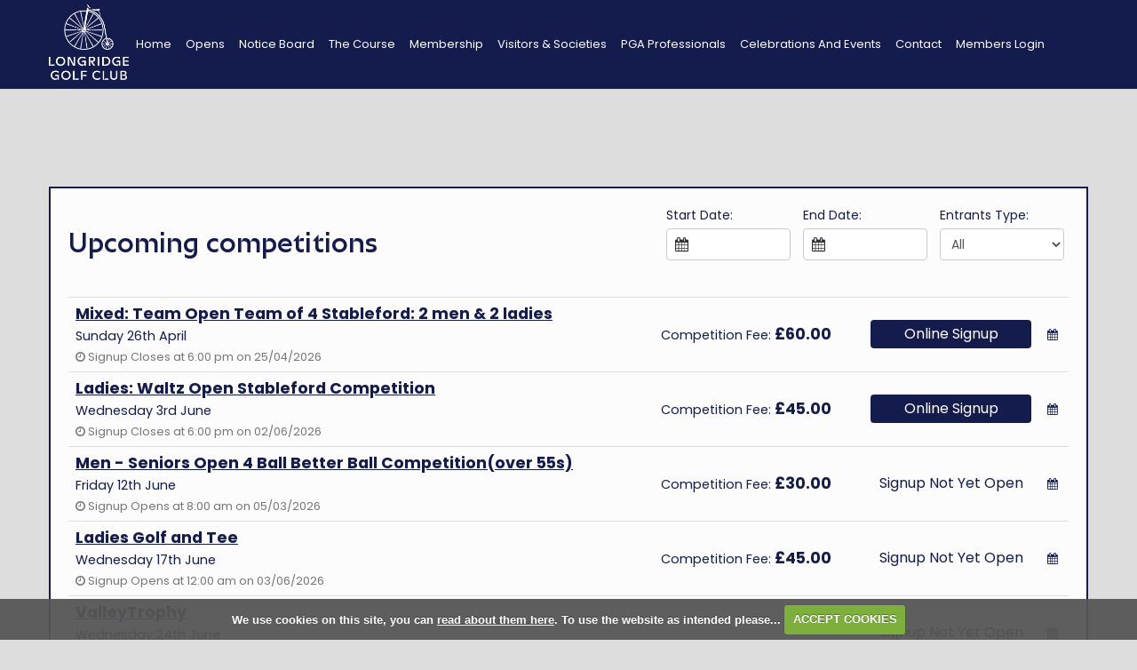

--- FILE ---
content_type: text/css;charset=UTF-8
request_url: https://www.longridgegolfclub.co.uk/customcss/styles/longridge.1746107365.css
body_size: 87010
content:
/* anton styles */

/* fonts */

@font-face {
  font-family: Incise;
  src: url('/images/resources/longridge/F37Incise-Medium.ttf');
  font-weight: 500;
}

.poppins-thin {
  font-family: "Poppins", serif;
  font-weight: 100;
  font-style: normal;
}

.poppins-extralight {
  font-family: "Poppins", serif;
  font-weight: 200;
  font-style: normal;
}

.poppins-light {
  font-family: "Poppins", serif;
  font-weight: 300;
  font-style: normal;
}

.poppins-regular {
  font-family: "Poppins", serif;
  font-weight: 400;
  font-style: normal;
}

.poppins-medium {
  font-family: "Poppins", serif;
  font-weight: 500;
  font-style: normal;
}

.poppins-semibold {
  font-family: "Poppins", serif;
  font-weight: 600;
  font-style: normal;
}

.poppins-bold {
  font-family: "Poppins", serif;
  font-weight: 700;
  font-style: normal;
}

.poppins-extrabold {
  font-family: "Poppins", serif;
  font-weight: 800;
  font-style: normal;
}

.poppins-black {
  font-family: "Poppins", serif;
  font-weight: 900;
  font-style: normal;
}

.poppins-thin-italic {
  font-family: "Poppins", serif;
  font-weight: 100;
  font-style: italic;
}

.poppins-extralight-italic {
  font-family: "Poppins", serif;
  font-weight: 200;
  font-style: italic;
}

.poppins-light-italic {
  font-family: "Poppins", serif;
  font-weight: 300;
  font-style: italic;
}

.poppins-regular-italic {
  font-family: "Poppins", serif;
  font-weight: 400;
  font-style: italic;
}

.poppins-medium-italic {
  font-family: "Poppins", serif;
  font-weight: 500;
  font-style: italic;
}

.poppins-semibold-italic {
  font-family: "Poppins", serif;
  font-weight: 600;
  font-style: italic;
}

.poppins-bold-italic {
  font-family: "Poppins", serif;
  font-weight: 700;
  font-style: italic;
}

.poppins-extrabold-italic {
  font-family: "Poppins", serif;
  font-weight: 800;
  font-style: italic;
}

.poppins-black-italic {
  font-family: "Poppins", serif;
  font-weight: 900;
  font-style: italic;
}

/* variables */

:root {
  --bodyfont: 'Poppins', sans-serif;
  --headingfont: 'Incise', serif;
  --headingcolor: #141B4D;
  --headingcolor2: #141B4D;
  --highlightcolor: #141B4D;
  --linkhover: #6638B6;
  --buttonhighlight: #8b8d8d;
  --bodycolor: #141B4D;
  --headerbg: #141B4D;
  --footerbg: #141B4D;
  --footertext: #fff;
  --navbg: rgba(20,27,77,0.85);
  --navlink: #fff;
  --navactivelink: #00FFE7;
  --dropdownbg: #0f0000;
  --dropdownlink: #fff;
  --dropdownactivelink: #3F444B;
  --pagebg: #eee;
  --contentbg: #fff;
  --scorecardwhite: #e0e0e0;
  --scorecardyellow: #FEDD00;
  --scorecardred: #EF3340;
}

.CodeMirror-wrap .CodeMirror-scroll {
  height: 600px;
}

.content-wrapper {
  line-height: 28px;
}

.body-public .navbar-inverse .navbar-inner .nav > li.nav-menu-login\.php, .body-public .nav > li.nav-menu-login\.php {
  display: none;
}

.body-public .navbar-inverse .navbar-inner .nav > li.nav-menu-competition\.php, .body-public .navbar-inverse .navbar-inner .nav > li.nav-menu-competition2\.php, .body-public .nav > li.nav-menu-competition\.php, .body-public .nav > li.nav-menu-competition2\.php {
  display: none;
}

/* general styles */

body {
  font-size: 16px;
  font-family: var(--bodyfont);
  color: var(--bodycolor);
  overflow-x: hidden;
}

h1 {
  font-weight: 400;
  font-size: 50px;
  line-height: 60px;
  color: var(--headingcolor);
  margin-bottom: 30px;
  font-family: var(--headingfont);
}

h2 {
  font-weight: 400;
  font-size: 40px;
  line-height: 50px;
  color: var(--headingcolor);
  margin-top: 20px;
  margin-bottom: 25px;
  font-family: var(--headingfont);
}

h3 {
  font-weight: 400;
  font-size: 32px;
  line-height: 42px;
  color: var(--headingcolor);
  margin-top: 20px;
  margin-bottom: 25px;
  font-family: var(--headingfont);
}

h4 {
  font-size: 24px;
  line-height: 34px;
  font-weight: 400;
  color: var(--headingcolor);
  margin-bottom: 20px;
  font-family: var(--headingfont);
}

h5 {
  font-size: 20px;
  line-height: 30px;
  font-weight: 400;
  color: var(--headingcolor);
  margin-bottom: 20px;
  font-family: var(--headingfont);
}

h6 {
  font-size: 16px;
  line-height: 26px;
  font-weight: 400;
  margin-bottom: 10px;
  color: var(--headingcolor);
  font-family: var(--headingfont);
}

h5 a, h6 a, .gallery-image .ss-controls a, .gallery-image .nav-controls a {
  background: var(--headingcolor);
  color: #fff;
  display: inline-block;
  padding: 10px 30px;
  font-weight: 400;
  font-size: 16px;
  font-family: var(--bodyfont);
  text-transform: uppercase;
  border-radius: 0px;
  margin-top: 10px;
  position: relative;
  text-decoration: none;
}

.content-wrapper h5 a:hover, .content-wrapper h5 a:focus, .gallery-image .ss-controls a:hover, .gallery-image .ss-controls a:focus, .gallery-image .nav-controls a:hover, .gallery-image .nav-controls a:focus, .content-wrapper h6 a:hover, .content-wrapper h6 a:focus {
  background: #000;
  color: #fff;
  text-decoration: none;
}

a {
  color: var(--highlightcolor);
  transition: all 400ms ease-in-out;
  -moz-transition: all 400ms ease-in-out;
  -webkit-transition: all 400ms ease-in-out;
}

a:hover, a:focus {
  color: var(--linkhover);
  text-decoration: none;
}

a:focus {
  outline: 0;
}

input, button, select, textarea {
  font-family: var(--bodyfont);
}

/* header */

.header-wrapper {
  position: fixed;
  top: 0px;
  left: 0px;
  width: 100%;
  min-height: 120px;
  z-index: 1001;
  opacity: 1;
  visibility: visible;
  transition: all 500ms ease-in-out;
  -moz-transition: all 500ms ease-in-out;
  -webkit-transition: all 500ms ease-in-out;
}

.show-menu .header-wrapper {
  opacity: 0;
  visibility: hidden;
}

.fix .header-wrapper {
  min-height: 100px;
  background: var(--headerbg);
}

.header-logo {
  position: absolute;
  left: 0px;
  right: 0px;
  margin: 0px auto;
  top: 50px;
  width: 167px;
  z-index: 20;
  transition: all 500ms ease-in-out;
  -moz-transition: all 500ms ease-in-out;
  -webkit-transition: all 500ms ease-in-out;
}

.fix .header-logo {
  top: 5px;
  width: 95px;
}

.header-links {
  position: absolute;
  top: 65px;
  left: 90px;
  line-height: 30px;
  font-size: 0px;
  transition: all 500ms ease-in-out;
  -moz-transition: all 500ms ease-in-out;
  -webkit-transition: all 500ms ease-in-out;
}

.fix .header-links {
  top: 27px;
}

.header-links a {
  color: #fff;
  font-size: 16px;
  text-transform: uppercase;
}

.header-links a:hover, .header-links a:focus {
  color: #00F3FF;
}

.hl-vert {
  margin: 0px 10px;
  content: '';
  display: inline-block;
  background: #fff;
  width: 2px;
  height: 30px;
  position: relative;
  top: 9px;
}

.header-button {
  position: absolute;
  top: 50px;
  width: 80px;
  height: 80px;
  right: 100px;
  transition: all 500ms ease-in-out;
  -moz-transition: all 500ms ease-in-out;
  -webkit-transition: all 500ms ease-in-out;
}

.header-button:hover {
  cursor: pointer;
}

.fix .header-button {
  top: 10px;
}

.hb-line {
  display: inline-block;
  position: absolute;
  width: 60px;
  left: 10px;
  height: 2px;
  background: #fff;
}

.hb-line.line-1 {
  top: 27px;
}

.hb-line.line-2 {
  top: 39px;
}

.hb-line.line-3 {
  top: 51px;
}

/* standard nav */

.nav-section {
  display: none;
}

.navbar-inverse .navbar-inner {
  background: transparent;
  border: none;
  box-shadow: none;
  position: relative;
  top: 30px;
}

.navbar-inverse .nav > li > a {
  color: var(--navlink);
  text-shadow: none;
}

.navbar-inverse .nav > li > a:hover, .navbar-inverse .nav > li > a:focus, .navbar-inverse .nav > li.current > a {
  color: var(--navactivelink);
}

.navbar-inverse .nav li.dropdown.open > .dropdown-toggle, .navbar-inverse .nav li.dropdown.active > .dropdown-toggle, .navbar-inverse .nav li.dropdown.open.active > .dropdown-toggle {
  background: transparent;
  color: var(--navactivelink);
  box-shadow: none;
}

.dropdown-menu {
  background: var(--dropdownbg);
}

.dropdown-menu > li > a {
  color: var(--navlink);
}

.dropdown-menu > li.current > a, .dropdown-menu > li > a:hover, .dropdown-menu > li > a:focus {
  background: transparent;
  color: var(--navactivelink);
}

/* full screen nav */

.full-screen-nav {
  position: fixed;
  top: 0px;
  left: 0px;
  width: 100%;
  height: 100%;
  background: var(--navbg);
  z-index: 1002;
  transition: all 450ms ease-in-out;
  -moz-transition: all 450ms ease-in-out;
  -webkit-transition: all 450ms ease-in-out;
  opacity: 0;
  visibility: hidden;
  overflow-y: auto;
}

.show-menu .full-screen-nav {
  opacity: 1;
  visibility: visible;
}

.nav-close {
  position: absolute;
  width: 45px;
  height: 45px;
  top: 30px;
  right: 30px;
  z-index: 50;
  transition: all 450ms ease-in-out;
  -moz-transition: all 450ms ease-in-out;
  -webkit-transition: all 450ms ease-in-out;
}

.nav-close:hover {
  cursor: pointer;
}

.nav-close .cross {
  content: '';
  display: inline-block;
  width: 45px;
  height: 3px;
  background: #fff;
  position: absolute;
  left: 0px;
  top: 16px;
  transition: all 450ms ease-in-out;
  -moz-transition: all 450ms ease-in-out;
  -webkit-transition: all 450ms ease-in-out;
}

.nav-close .cross-1 {
  transform: rotate(45deg);
}

.nav-close .cross-2 {
  transform: rotate(-45deg);
}

.nav-logo {
  position: absolute;
  left: 0px;
  right: 0px;
  margin: 0px auto;
  top: 20px;
  width: 110px;
  z-index: 60;
  transition: all 500ms ease-in-out;
  -moz-transition: all 500ms ease-in-out;
  -webkit-transition: all 500ms ease-in-out;
}

.fix .nav-logo {
  top: 5px;
  width: 95px;
}

.nav-links {
  position: absolute;
  top: 35px;
  left: 90px;
  line-height: 30px;
  font-size: 0px;
  z-index: 50;
  transition: all 500ms ease-in-out;
  -moz-transition: all 500ms ease-in-out;
  -webkit-transition: all 500ms ease-in-out;
}

.fix .nav-links {
  top: 27px;
}

.nav-links a {
  color: #fff;
  font-size: 16px;
  text-transform: uppercase;
}

.nav-links a:hover, .nav-links a:focus {
  color: #00F3FF;
}

.hl-vert {
  margin: 0px 10px;
  content: '';
  display: inline-block;
  background: #fff;
  width: 2px;
  height: 30px;
  position: relative;
  top: 9px;
}

.fsn-space {
  padding: 130px 100px 100px;
  position: relative;
  display: flex;
  align-items: end;
  color: #fff;
  min-height: calc(100vh - 230px);
  justify-content: space-between;
}

.fsn-space h3 {
  margin: 0px 0px 10px;
  padding-bottom: 10px;
  border-bottom: 1px solid #fff;
  text-transform: uppercase;
  color: #fff;
  font-family: var(--bodyfont);
  font-size: 20px;
  line-height: 30px;
}

.fsn-menu {
  width: 50%;
  max-width: 600px;
  margin-right: 100px;
}

.fsn-menu .nav > li.nav-menu-the_course, .body-public .navbar-inverse .navbar-inner .nav > li.nav-menu-the_course, .body-class-members.php-login .navbar-inverse .navbar-inner .nav > li.nav-menu-the_course, .body-class-members .navbar-inverse .navbar-inner .nav > li.nav-menu-the_course {
  display: none;
}

.fsn-menu .nav > li > a {
  padding: 10px;
  position: relative;
  color: var(--navlink);
}

.fsn-menu .nav > li > a:hover, .fsn-menu .nav > li > a:focus, .fsn-menu .nav > li.current > a {
  color: var(--navactivelink);
  background: transparent;
}

.fsn-menu .nav > li > a::after {
  content: '\f178';
  font-family: 'FontAwesome';
  position: absolute;
  right: 50px;
  top: 5px;
}

.fsn-menu .dropdown-menu {
  background: var(--headingcolor);
  border: none;
  border-radius: 0px;
  top: 0px;
  left: 100%;
  width: 0px;
  min-width: 0px;
  display: block;
  visibility: hidden;
  opacity: 0;
  transition: all 450ms ease-in-out;
  -moz-transition: all 450ms ease-in-out;
  -webkit-transition: all 450ms ease-in-out;
}

.fsn-menu li.open .dropdown-menu {
  width: 410px;
  visibility: visible;
  opacity: 1;
}

.fsn-menu .dropdown-menu > li > a {
  color: var(--navlink);
  padding: 8px 20px;
}

.fsn-menu .dropdown-menu > li > a::before {
  position: relative;
  content: '';
  display: inline-block;
  width: 6px;
  height: 6px;
  border-radius: 50%;
  background: #fff;
  margin-right: 8px;
  top: -2px;
}

.fsn-menu .dropdown-menu > li > a:hover, .fsn-menu .dropdown-menu > li > a:focus, .fsn-menu .dropdown-menu > li.current > a {
  background: transparent;
  color: var(--navactivelink);
}

.fsn-status-weather {
  width: 50%;
  max-width: 600px;
  margin-left: 100px;
}

.fsn-status {
  min-height: 200px;
  line-height: 26px;
}

.fsn-weather .weathers {
  display: flex;
  margin: 20px auto 0px;
  max-width: 400px;
}

.fsn-weather .weatherSingle {
  width: 100px;
  margin: 0px 15px;
  text-align: center;
  text-transform: uppercase;
}

.fsn-weather .weatherDate {
  margin-bottom: 20px;
}

.fsn-weather .weatherTemp {
  display: none;
}

.fsn-weather .weatherImage {
  font-size: 18px;
}

/* footer */

.public-footer {
  background: var(--footerbg);
  color: #fff;
  padding: 70px 0px 0px;
}

.public-footer h6 {
  color: #fff;
  margin-top: 0px;
  text-transform: uppercase;
  font-size: 20px;
  line-height: 30px;
}

.pf-logo {
  text-align: center;
}

.pf-logo img {
  width: 160px;
}

.pf-flex {
  display: flex;
  margin-top: 50px;
}

.pff-address {
  width: 35%;
}

.pff-address p {
  margin-bottom: 5px;
}

.pff-contact {
  width: 35%;
  margin: 0px 20px;
}

.pff-contact a {
  color: #fff;
}

.pff-contact a:hover, .pff-contact a:focus {
  color: var(--navactivelink);
}

.pff-contact a:hover img {
  opacity: 0.7;
}

.pff-form {
  width: 30%;
}

.pff-form form {
  margin: 0px;
}

.pff-form span {
  position: relative;
  display: block;
}

.pff-form label {
  position: absolute;
  top: 16px;
  left: 7px;
  color: var(--headingcolor);
  opacity: 1;
  visibility: visible;
  transition: all 100ms ease-in-out;
  -moz-transition: all 100ms ease-in-out;
  -webkit-transition: all 100ms ease-in-out;
}

.pff-form .hide-label label {
  opacity: 0;
  visibility: hidden;
}

.pff-form input {
  width: calc(100% - 14px);
  background: #C5B4E3;
  border: none;
  border-radius: 2px;
  height: 42px;
  color: var(--headingcolor);
}

.pff-form textarea {
  width: calc(100% - 14px);
  background: #C5B4E3;
  border: none;
  border-radius: 2px;
  height: 92px;
  color: var(--headingcolor);
}

.pff-form input[type*="submit"] {
  width: auto;
  height: auto;
  background: #6638B6;
  color: #fff;
  text-transform: uppercase;
  padding: 10px 40px;
}

.pf-line {
  margin-top: 50px;
  border-bottom: 1px solid #fff;
}

.members-footer {
  background: var(--footerbg);
  color: #fff;
  padding: 15px 0px;
}

.mf-flex {
  display: flex;
  align-items: center;
}

.mf-flex > div {
  flex: 1 1 0;
}

.mf-copy {
  text-align: left;
}

.mf-links {
  text-align: center;
}

.mf-vert {
  content: '';
  width: 2px;
  height: 16px;
  background: #fff;
  display: inline-block;
  margin: 0px 8px;
  position: relative;
  top: 4px;
}

.mf-links a {
  color: #fff;
}

.mf-links a:hover, .mf-links a:focus {
  color: var(--navactivelink);
}

.mf-ig {
  text-align: right;
}

.mf-ig img {
  width: 120px;
}

/* page */

#globalwrap {
  padding: 0px;
}

.page-space {
  padding: 0px 200px;
}

.small-page-space {
  padding: 0px 100px;
}

.content-space {
  padding: 0px 50px;
}

/* home */

.home-slideshow {
  position: relative;
  height: 100vh;
}

.home-slideshow .galleryInner, .home-slideshow .galleryInner img {
  width: 100% !important;
  height: 100vh !important;
  object-fit: cover;
}

.hs-title {
  position: absolute;
  bottom: 150px;
  left: 0px;
  right: 0px;
  margin: 0px auto;
  z-index: 30;
  text-align: center;
}

.hs-title p {
  color: #fff;
  font-family: var(--headingfont);
  margin: 0px;
  font-size: 50px;
  line-height: 60px;
}

.hs-explore {
  position: absolute;
  bottom: 100px;
  text-transform: uppercase;
  color: #fff;
  width: 100px;
  margin: 0px auto;
  left: 0px;
  right: 0px;
  text-align: center;
  z-index: 20;
  transition: all 400ms ease-in-out;
  -moz-transition: all 400ms ease-in-out;
  -webkit-transition: all 400ms ease-in-out;
}

.hs-explore:hover {
  cursor: pointer;
  color: var(--navactivelink);
}

.home-main {
  background: var(--pagebg);
  position: relative;
  padding-top: 50px;
}

.content-vl {
  position: absolute;
  top: -70px;
  content: '';
  display: inline-block;
  width: 2px;
  height: 70px;
  background: #fff;
  left: 0px;
  right: 0px;
  z-index: 15;
  margin: 0px auto;
}

.home-intro {
  background: var(--contentbg);
  padding: 60px 50px;
  text-align: center;
  margin: 0px 0px 50px;
}

/* carousel */

.carousel-holder {
  margin: 0px auto;
  width: 1700px;
  height: 720px;
  left: 0px;
  position: relative;
  overflow: hidden;
}

.carousel-wrapper {
  list-style: none;
  margin: 0px;
  padding: 0;
  width: 10000px;
  position: absolute;
}

.carousel-item {
  float: left;
  width: 450px;
  margin-right: 25px;
}

.carousel-item.carousel-land {
  width: 750px;
}

.carousel-pic {
  position: relative;
}

.carousel-pic-bottom {
  margin-top: 19px;
}

.carousel-overlay {
  content: '';
  position: absolute;
  top: 0px;
  left: 0px;
  width: 100%;
  height: 100%;
  z-index: 2;
  background: url('/images/resources/longridge/new-carousel-portrait.png');
  background-size: cover;
  opacity: 0.7;
  transition: all 300ms ease-in-out;
  -moz-transition: all 300ms ease-in-out;
  -webkit-transition: all 300ms ease-in-out;
}

.carousel-land .carousel-overlay {
  background: url('/images/resources/longridge/new-carousel-landscape.png');
  background-size: cover;
}

.carousel-item-content {
  position: absolute;
  bottom: 20px;
  z-index: 20;
  left: 20px;
  right: 20px;
  font-family: var(--headingfont);
  text-transform: uppercase;
  font-size: 30px;
  line-height: 40px;
}

.carousel-land .carousel-item-content {
  text-align: center;
}

.carousel-item-content p {
  margin: 0px;
  display: inline-block;
}

.carousel-item-content p br {
  display: none;
}

.carousel-item a:hover {
  color: var(--headingcolor);
}

/* 
.carousel-item-content p::after {
  content: url('/images/resources/longridge/link-arrow-right.png');
  margin-left: 10px;
}
 */

.jcarousel-controls {
  width: 280px;
  margin: 50px auto 0px;
}

.jc-prev {
  width: 78px;
  line-height: 78px;
  height: 78px;
  text-align: center;
  border: 2px solid var(--headingcolor);
  display: inline-block;
  border-radius: 50%;
  float: left;
  position: relative;
  transition: all 300ms ease-in-out;
  -moz-transition: all 300ms ease-in-out;
  -webkit-transition: all 300ms ease-in-out;
}

.jc-prev::after {
  content: url('/images/resources/longridge/link-carousel-left-hover.png');
  opacity: 0;
  visibility: hidden;
  position: absolute;
  left: 0px;
  right: 0px;
  top: 6px;
  margin: 0px auto;
  transition: all 300ms ease-in-out;
  -moz-transition: all 300ms ease-in-out;
  -webkit-transition: all 300ms ease-in-out;
}

.jc-prev:hover::after {
  opacity: 1;
  visibility: visible;
}

.jc-prev:hover {
  cursor: pointer;
  background: #6638B6;
}

.jc-next {
  width: 78px;
  line-height: 78px;
  height: 78px;
  text-align: center;
  border: 2px solid var(--headingcolor);
  display: inline-block;
  border-radius: 50%;
  position: relative;
  float: right;
  transition: all 300ms ease-in-out;
  -moz-transition: all 300ms ease-in-out;
  -webkit-transition: all 300ms ease-in-out;
}

.jc-next::after {
  content: url('/images/resources/longridge/link-carousel-right-hover.png');
  opacity: 0;
  visibility: hidden;
  position: absolute;
  left: 0px;
  right: 0px;
  top: 6px;
  margin: 0px auto;
  transition: all 300ms ease-in-out;
  -moz-transition: all 300ms ease-in-out;
  -webkit-transition: all 300ms ease-in-out;
}

.jc-next:hover::after {
  opacity: 1;
  visibility: visible;
}

.jc-next:hover {
  cursor: pointer;
  background: #6638B6;
}

.body-public [class*="editor-only"] {
  display: none;
}

.logo-row {
  display: flex;
  padding: 100px 0px;
  max-width: 1200px;
  width: 100%;
  margin: 0px auto;
  align-items: center;
}

.logo-row .lr-col {
  flex: 1 1 0;
  text-align: center;
}

.logo-row .lr-col:nth-of-type(2) {
  margin: 0px 50px;
}

.logo-row .lr-col img {
  max-width: 200px;
}

/* inner */

.body-contentpage #global > br {
  display: none;
}

.inner-slideshow {
  position: relative;
  z-index: 20;
  height: calc(100vh - 225px);
}

.inner-slideshow .galleryInner, .inner-slideshow .galleryInner img {
  width: 100% !important;
  height: 100vh !important;
  object-fit: cover;
}

.inner-main {
  background: var(--pagebg);
  position: relative;
}

.inner-intro {
  position: relative;
  background: var(--contentbg);
  padding: 50px 100px;
  z-index: 40;
  text-align: center;
}

.inner-intro h1 {
  text-transform: uppercase;
  margin-top: 0px;
}

/* inner added boxes style */

.body-contentpage .added-section-move-up {
  display: none;
}

.body-contentpage .added-section-move-down {
  display: none;
}

.body-contentpage .additional-button-row {
  display: none;
}

.body-contentpage .added-section-remove {
  display: none;
}

.inserted-block {
  position: relative;
  margin: 50px 0px; /* change this padding to increase / decrease the gap between added sections */
}

.body-public .additional-boxes .inserted-block:last-child {
  margin-bottom: 0px;
}

.inner-full-added {
  text-align: center;
  background: var(--contentbg);
  padding: 50px 100px;
}

.two-equal-added.flex-row {
  display: flex;
}

.two-equal-added .galleryWrapper {
  position: relative;
}

.two-equal-added .galleryInner {
  width: 100% !important;
  height: auto !important;
}

.two-equal-added.flex-row .ie-col {
  flex: 1 1 0;
  background: var(--contentbg);
  padding: 50px;
}

.two-equal-added.flex-row .ie-col:first-child {
  margin-right: 25px;
}

.two-equal-added.flex-row .ie-col:last-child {
  margin-left: 25px;
}

.two-unequal-added.flex-row {
  display: flex;
}

.two-unequal-added .main-col {
  width: 65%;
  margin-right: 10px;
  background: var(--contentbg);
  padding: 50px;
}

.two-unequal-added .sidebar-col {
  width: 35%;
  margin-left: 10px;
  background: var(--contentbg);
  padding: 50px;
}

.two-unequal-added .sidebar-col table h6 {
  margin: 0px;
}

.two-unequal-added.flip-flex .main-col {
  margin-right: 0px;
  margin-left: 10px;
  background: var(--contentbg);
  padding: 50px;
}

.two-unequal-added.flip-flex .sidebar-col {
  margin-left: 0px;
  margin-right: 10px;
  background: var(--contentbg);
  padding: 50px;
}

.three-equal-added.flex-row {
  display: flex;
}

.three-equal-added.flex-row .ie-col {
  flex: 1 1 0;
  background: var(--contentbg);
  padding: 50px;
}

.three-equal-added.flex-row .ie-col:first-child {
  margin-right: 10px;
}

.three-equal-added.flex-row .ie-col:nth-child(2) {
  margin: 0px 10px;
}

.three-equal-added.flex-row .ie-col:last-child {
  margin-left: 10px;
}

.three-unequal-added.flex-row {
  display: flex;
}

.three-unequal-added .main-col {
  width: 50%;
  margin-right: 15px;
}

.three-unequal-added .sidebar-col {
  width: 25%;
}

.three-unequal-added .sidebar-col:nth-child(1) {
  margin: 0px 15px;
}

.three-unequal-added .sidebar-col:last-child {
  margin-left: 15px;
}

.three-unequal-added.center-main .main-col {
  margin: 0px 15px;
}

.three-unequal-added.center-main .sidebar-col:nth-child(1) {
  margin-right: 15px;
  margin-left: 0px;
}

.three-unequal-added.center-main .sidebar-col:nth-child(2) {
  margin-left: 15px;
}

.three-unequal-added.right-main .main-col {
  margin-right: 0px;
  margin-left: 15px;
}

.three-unequal-added.right-main .sidebar-col:nth-child(1) {
  margin-right: 15px;
  margin-left: 0px;
}

.three-unequal-added.right-main .sidebar-col:nth-child(2) {
  margin: 0px 15px;
}

.four-equal-added.flex-row {
  display: flex;
}

.four-equal-added.flex-row .ie-col {
  flex: 1 1 0;
  background: var(--contentbg);
  padding: 50px 25px;
}

.four-equal-added.flex-row .ie-col:first-child {
  margin-right: 10px;
}

.four-equal-added.flex-row .ie-col:nth-child(2), .four-equal-added.flex-row .ie-col:nth-child(3) {
  margin: 0px 10px;
}

.four-equal-added.flex-row .ie-col:last-child {
  margin-left: 10px;
}

@media (min-width: 0px) and (max-width: 767px) {
  .two-equal-added, .three-equal-added, .four-equal-added {
    flex-direction: column;
  }
  .two-equal-added.flex-row .ie-col:first-child {
    margin: 0px;
  }
  .two-equal-added.flex-row .ie-col:last-child {
   margin: 30px 0px 0px; 
  }
  .ie-col {
    text-align: center;
    width: auto;
  }
  .flip-flex {
    flex-direction: column-reverse;
  }
  .two-equal-added.flex-row.flip-flex .ie-col:last-child {
    margin-top: 0px;
  }
  .two-equal-added.flex-row.flip-flex .ie-col:first-child {
    margin-top: 30px;
  }
  .three-equal-added.flex-row .ie-col:first-child {
    margin: 0px;
  }
  .three-equal-added.flex-row .ie-col:nth-child(2) {
    margin: 20px 0px;
  }
  .three-equal-added.flex-row .ie-col:last-child {
    margin: 0px;
  }
  .four-equal-added.flex-row .ie-col:first-child {
    margin: 0px;
  }
  .four-equal-added.flex-row .ie-col:nth-child(2), .four-equal-added.flex-row .ie-col:nth-child(3), .four-equal-added.flex-row .ie-col:last-child {
    margin: 20px 0px 0px;
  }
  .two-unequal-added.flex-row {
    flex-direction: column;
    text-align: center;
  }
  .two-unequal-added .main-col {
    width: auto;
    margin: 0px;
  }
  .two-unequal-added .sidebar-col {
    width: auto;
    margin: 20px 0px 0px;
  }
  .two-unequal-added.flex-row.flip-flex {
    flex-direction: column-reverse;
  }
  .two-unequal-added.flip-flex .main-col {
    width: auto;
    margin: 0px;
  }
  .two-unequal-added.flip-flex .sidebar-col {
    width: auto;
    margin: 20px 0px 0px;
  }
}

/* accordions */

/* accordions custom public */

.body-contentpage .additional-accordions .added-section-accordion {
  display: none;
}

.body-contentpage .additional-accordions .added-accordion-move-up {
  display: none;
}

.body-contentpage .additional-accordions .added-accordion-move-down {
  display: none;
}

.body-contentpage .additional-accordions .added-accordion-remove {
  display: none;
}

.body-contentpage .inserted-accordion {
  padding: 0px;
  text-align: center;
}

.body-contentpage .main-col .inserted-accordion {
  text-align: left;
  padding: 0px;
}

.body-contentpage .accordion-title:hover {
  cursor: pointer;
}

.body-contentpage .accordion-title h3 br {
  display: none;
}

.body-contentpage .accordion-title h3::after {
  content: '\f067';
  font-family: 'FontAwesome';
  margin-left: 6px;
  font-size: 16px;
  position: relative;
  top: -2px;
}

.body-contentpage .active-accord .accordion-title h3::after {
  content: '\f00d';
  font-size: 16px;
  position: relative;
  top: -2px;
}

.body-contentpage .accordion-content {
  display: none;
}

/* course */

.inner-intro .menu-section h2 {
  display: none;
}

.inner-intro .menu-section ul {
  display: flex;
  margin: 0px 0px 80px;
}

.inner-intro .menu-section ul li {
  flex: 1 1 0;
  text-align: center;
  margin: 0px 8px;
  list-style: none;
}

.inner-intro .menu-section ul li a {
  color: #9193A3;
  font-size: 22px;
  font-family: var(--headingfont);
  display: inline-block;
  width: 100%;
  height: 34px;
  line-height: 34px;
}

.inner-intro .menu-section ul li.current a, .inner-intro .menu-section ul li a:hover, .inner-intro .menu-section ul li a:focus {
  color: #6638B6;
}

table.scorecard td, table.scorecard th {
  text-align: center;
}

table.scorecard th:nth-child(2), table.scorecard td:nth-child(2) {
  background: var(--scorecardwhite);
  color: #000;
}

table.scorecard th:nth-child(5), table.scorecard td:nth-child(5) {
  background: var(--scorecardyellow);
  color: #000;
}

table.scorecard th:nth-child(8), table.scorecard td:nth-child(8) {
  background: var(--scorecardred);
  color: #fff;
}

/* hole */

.hole-page-wrapper .two-equal-added {
  margin-top: 50px;
}

.hole-yards {
  margin: 30px auto;
  max-width: 500px;
  text-align: center;
  font-size: 20px;
  line-height: 30px;
  text-transform: uppercase;
  font-family: var(--headingfont);
}

.hole-yards .white {
  padding: 40px 20px;
  border: 3px solid var(--scorecardwhite);
}

.hole-yards .yellow {
  padding: 40px 20px;
  border: 3px solid var(--scorecardyellow);
  margin: 40px 0px;
}

.hole-yards .red {
  padding: 40px 20px;
  border: 3px solid var(--scorecardred);
}

.hole-buttons {
  max-width: 500px;
  margin: 0px auto;
  display: flex;
  text-transform: uppercase;
  font-family: var(--headingfont);
}

.hole-prev {
  width: 50%;
}

.hole-prev a::before {
  content: url('/images/resources/longridge/link-arrow-left.png');
  margin-right: 8px;
  position: relative;
  top: 5px;
}

.hole-next {
  width: 50%;
  text-align: right;
}

.hole-next a::after {
  content: url('/images/resources/longridge/link-arrow-right.png');
  margin-left: 8px;
  position: relative;
  top: 5px;
  width: 14px;
}

/* members */

body[class*="php-"], .body-class-members, .body-class-visitorbooking, .body-class-getawayletter, [class*="body-class-setcoursestatus"], .body-class-opens, .body-loginpage, .invalid-page {
  background: url('/images/resources/longridge/new-members-bg-2.jpg');
  background-repeat: no-repeat;
  background-size: cover;
  background-attachment: fixed;
  background-position: center;
}

body[class*="php-"] .header-wrapper, .body-class-members .header-wrapper, .body-class-visitorbooking .header-wrapper, .body-class-getawayletter .header-wrapper, [class*="body-class-setcoursestatus"] .header-wrapper, .body-class-opens .header-wrapper, .body-loginpage .header-wrapper, .invalid-page .header-wrapper {
  background: var(--headerbg);
  width: 100%;
  min-height: 100px;
  position: relative;
}

body[class*="php-"] .nav-section, .body-class-members .nav-section, .body-class-visitorbooking .nav-section, .body-class-getawayletter .nav-section, [class*="body-class-setcoursestatus"] .nav-section, .body-class-opens .nav-section, .body-loginpage .nav-section, .invalid-page .nav-section {
  margin-top: 0px;
  width: auto;
}

body[class*="php-"] .header-logo, .body-class-members .header-logo, .body-class-visitorbooking .header-logo, .body-class-getawayletter .header-logo, [class*="body-class-setcoursestatus"] .header-logo, .body-class-opens .header-logo, .body-loginpage .header-logo, .invalid-page .header-logo {
  float: left;
  margin-left: 0px;
  position: relative;
  top: 5px;
  width: 90px;
}

body[class*="php-"] .header-login, .body-class-members .header-login, .body-class-visitorbooking .header-login, .body-class-getawayletter .header-login, [class*="body-class-setcoursestatus"] .header-login, .body-class-opens .header-login, .body-loginpage .header-login {
  display: none;
}

body[class*="php-"] .header-left, .body-class-members .header-left, .body-class-visitorbooking .header-left, .body-class-getawayletter .header-left, [class*="body-class-setcoursestatus"] .header-left, .body-class-opens .header-left, .body-loginpage .header-left {
  display: none;
}

body[class*="php-"] .nav-logo, .body-class-members .nav-logo, .body-class-visitorbooking .nav-logo, .body-class-getawayletter .nav-logo, [class*="body-class-setcoursestatus"] .nav-logo, .body-class-opens .nav-logo, .body-loginpage .nav-logo {
  display: none;
}

body[class*="php-"] .nav-status, .body-class-members .nav-status, .body-class-visitorbooking .nav-status, .body-class-getawayletter .nav-status, [class*="body-class-setcoursestatus"] .nav-status, .body-class-opens .nav-status, .body-loginpage .nav-status {
  display: none;
}

body[class*="php-"] .header-status, .body-class-members .header-status, .body-class-visitorbooking .header-status, .body-class-getawayletter .header-status, [class*="body-class-setcoursestatus"] .header-status, .body-class-opens .header-status, .body-loginpage .header-status, .invalid-page .header-status {
  display: none;
}

body[class*="php-"] .header-links, .body-class-members .header-links, .body-class-visitorbooking .header-links, .body-class-getawayletter .header-links, [class*="body-class-setcoursestatus"] .header-links, .body-class-opens .header-links, .body-loginpage .header-links, .invalid-page .header-links {
  display: none;
}

body[class*="php-"] .header-button, .body-class-members .header-button, .body-class-visitorbooking .header-button, .body-class-getawayletter .header-button, [class*="body-class-setcoursestatus"] .header-button, .body-class-opens .header-button, .body-loginpage .header-button, .invalid-page .header-button {
  display: none;
}

body[class*="php-"] .top-header-left, .body-class-members .top-header-left, .body-class-visitorbooking .top-header-left, .body-class-getawayletter .top-header-left, [class*="body-class-setcoursestatus"] .top-header-left, .body-class-opens .top-header-left, .body-loginpage .top-header-left, .invalid-page .top-header-left {
  display: none;
}

body[class*="php-"] .header-top-right, .body-class-members .header-top-right, .body-class-visitorbooking .header-top-right, .body-class-getawayletter .header-top-right, [class*="body-class-setcoursestatus"] .header-top-right, .body-class-opens .header-top-right, .body-loginpage .header-top-right, .invalid-page .header-top-right {
  top: 10px;
  display: none;
}

body[class*="php-"] .header-info, .body-class-members .header-info, .body-class-visitorbooking .header-info, .body-class-getawayletter .header-info, [class*="body-class-setcoursestatus"] .header-info, .body-class-opens .header-info, .body-loginpage .header-info {
  margin-bottom: 10px;
}

body[class*="php-"] .navbar-inverse .nav > li, .body-class-visitorbooking .navbar-inverse .nav > li, .body-class-getawayletter .navbar-inverse .nav > li, [class*="body-class-setcoursestatus"] .navbar-inverse .nav > li, .body-class-opens .navbar-inverse .nav > li, .body-loginpage .navbar-inverse .nav > li, .body-class-members .navbar-inverse .nav > li, .invalid-page .navbar-inverse .nav > li {
  border-bottom: none;
  float: left;
}

body[class*="php-"] .navbar-inverse .nav > li > a, .body-class-visitorbooking .navbar-inverse .nav > li > a, .body-class-getawayletter .navbar-inverse .nav > li > a, [class*="body-class-setcoursestatus"] .navbar-inverse .nav > li > a, .body-class-opens .navbar-inverse .nav > li > a, .body-loginpage .navbar-inverse .nav > li > a, .body-class-members .navbar-inverse .nav > li > a, .invalid-page .navbar-inverse .nav > li > a {
  text-transform: capitalize;
  letter-spacing: 0px;
  padding: 10px 8px;
  font-size: 13px;
  font-family: var(--bodyfont);
}

body[class*="php-"] .header-space, .body-class-members .header-space, .body-class-visitorbooking .header-space, .body-class-getawayletter .header-space, [class*="body-class-setcoursestatus"] .header-space, .body-class-opens .header-space, .body-loginpage .header-space, .invalid-page .header-space {
  width: 1170px;
  margin: 0px auto;
}

body[class*="php-"] #hamburger-icon, .body-class-visitorbooking #hamburger-icon, .body-class-getawayletter #hamburger-icon, [class*="body-class-setcoursestatus"] #hamburger-icon, .body-class-opens #hamburger-icon, .body-loginpage #hamburger-icon, .body-class-members #hamburger-icon, .invalid-page #hamburger-icon {
  position: relative;
  display: none;
}

body[class*="php-"] .nav-section, .body-class-members .nav-section, .body-class-visitorbooking .nav-section, .body-class-getawayletter .nav-section, [class*="body-class-setcoursestatus"] .nav-section, .body-class-opens .nav-section, .body-loginpage .nav-section, .invalid-page .nav-section {
  display: block;
}

body[class*="php-"] .nav-wrapper, .body-class-members .nav-wrapper, .body-class-visitorbooking .nav-wrapper, .body-class-getawayletter .nav-wrapper, [class*="body-class-setcoursestatus"] .nav-wrapper, .body-class-opens .nav-wrapper, .body-loginpage .nav-wrapper, .invalid-page .nav-wrapper {
  margin-top: 0px;
  height: auto;
  padding: 0px;
  overflow-y: visible;
  position: relative;
  top: 27px;
  margin-left: 95px;
}

body[class*="php-"] .dropdown-menu, .body-class-members .dropdown-menu, .body-class-visitorbooking .dropdown-menu, .body-class-getawayletter .dropdown-menu, [class*="body-class-setcoursestatus"] .dropdown-menu, .body-class-opens .dropdown-menu, .body-loginpage .dropdown-menu, .invalid-page .dropdown-menu {
  position: absolute;
}

body[class*="php-"] .dropdown-menu > li > a, .body-class-members .dropdown-menu > li > a, .body-class-visitorbooking .dropdown-menu > li > a, .body-class-getawayletter .dropdown-menu > li > a, [class*="body-class-setcoursestatus"] .dropdown-menu > li > a, .body-class-opens .dropdown-menu > li > a, .body-loginpage .dropdown-menu > li > a, .invalid-page .dropdown-menu > li > a {
  padding: 3px 20px;
}

body[class*="php-"] .content-wrapper, .body-class-members .content-wrapper, .body-class-visitorbooking .content-wrapper, .body-class-getawayletter .content-wrapper, [class*="body-class-setcoursestatus"] .content-wrapper, .body-class-opens .content-wrapper, .body-loginpage .content-wrapper, .invalid-page .content-wrapper {
  width: 1170px;
  margin: 0px auto;
}

body[class*="php-"] #myNavbar, .body-class-visitorbooking #myNavbar, .body-class-getawayletter #myNavbar, [class*="body-class-setcoursestatus"] #myNavbar, .body-class-opens #myNavbar, .body-loginpage #myNavbar, .body-class-members #myNavbar, .invalid-page #myNavbar {
  position: relative;
  top: 0px;
  right: 0px;
  min-height: auto;
  background: transparent;
  width: auto;
}

body[class*="php-"] .content-wrapper, .body-class-members .content-wrapper, .body-class-visitorbooking .content-wrapper, .body-class-getawayletter .content-wrapper, [class*="body-class-setcoursestatus"] .content-wrapper, .body-class-opens .content-wrapper, .body-loginpage .content-wrapper, body[class*="match"] .content-wrapper, .invalid-page .content-wrapper {
  width: 1170px;
  margin: 0px auto;
}

body[class*="php-"] #globalwrap, .body-class-visitorbooking #globalwrap, .body-class-getawayletter #globalwrap, [class*="body-class-setcoursestatus"] #globalwrap, .body-class-opens #globalwrap, .body-loginpage #globalwrap, body[class*="match"] #globalwrap, .invalid-page #globalwrap {
  margin-top: 110px;
  margin-bottom: 60px;
  border: 2px solid var(--headingcolor2);
  padding: 20px;
  background: rgba(255,255,255,0.9);
}

.body-class-members #container #globalwrap {
  margin-top: 100px;
  margin-bottom: 60px;
  border: 2px solid var(--headingcolor2);
  padding: 20px;
  background: rgba(255,255,255,0.9);
}

/* sticky footer */

@media (min-width: 768px) {
  html {
    position: relative;
    min-height: 100%;
  }
  body[class*="php-"], .body-class-members, .body-class-visitorbooking, .body-class-getawayletter, [class*="body-class-setcoursestatus"], .body-class-opens, .body-loginpage, body[class*="match"], .invalid-page {
   margin-bottom: 160px; 
  }
  body[class*="php-"] .members-footer, .body-class-members .members-footer, .body-class-visitorbooking .members-footer, .body-class-getawayletter .members-footer, [class*="body-class-setcoursestatus"] .members-footer, .body-class-opens .members-footer, .body-loginpage .members-footer, body[class*="match"] .members-footer, .invalid-page .members-footer {
    position: absolute;
    bottom: 0px;
    width: 100%;
    height: 40px;
  }
}

@media (min-width: 0px) and (max-width: 767px) {
  html {
    position: relative;
    min-height: 100%;
  }
  body[class*="php-"], .body-class-members, .body-class-visitorbooking, .body-class-getawayletter, [class*="body-class-setcoursestatus"], .body-class-opens, .body-loginpage, body[class*="match"], .invalid-page {
   margin-bottom: 225px; 
  }
  body[class*="php-"] .members-footer, .body-class-members .members-footer, .body-class-visitorbooking .members-footer, .body-class-getawayletter .members-footer, [class*="body-class-setcoursestatus"] .members-footer, .body-class-opens .members-footer, .body-loginpage .members-footer, body[class*="match"] .members-footer, .invalid-page .members-footer {
    position: absolute;
    bottom: 0px;
    width: 100%;
    height: 115px;
    font-size: 15px;
  }
}

/* login page */

#login {
  text-align: center;
}

#login h3 {
  margin: 0px 0px 20px;
  padding-bottom: 10px;
}

#login fieldset {
  padding: 0;
  margin: 0;
  border: 0;
  display: inline-block;
  transform: translateX(-90px);
}

#login input[type*="submit"] {
  margin-top: 20px;
  letter-spacing: 2px;
  font-size: 16px;
}

#login > div {
  padding-bottom: 0px !important;
}

/* buttons */

input[type*="submit"], a.btn, button.btn {
  display: inline-block;
  text-shadow: none;
  background: var(--headingcolor2);
  color: #fff;
  padding: 6px 20px;
  border-radius: 4px;
  font-size: 16px;
  font-weight: 400;
  box-shadow: none;
  border: none;
  margin: 2px;
   transition: all 300ms ease-in-out;
  -moz-transition: all 300ms ease-in-out;
  -webkit-transition: all 300ms ease-in-out;
}

input[type*="submit"]:hover, a.btn:hover, button.btn:hover, input[type*="submit"]:focus, a.btn:focus, button.btn:focus {
  background: var(--linkhover);
  color: #fff;
}

/* no pin page */

.php-login .header-wrapper .navbar-inverse .nav > li.nav-menu-login\.php, .body-class-members .header-wrapper .navbar-inverse .nav > li.nav-menu-login\.php {
  display: none;
}

.php-login .header-wrapper .navbar-inverse .nav > li.nav-menu-competition\.php, .php-login .header-wrapper .navbar-inverse .nav > li.nav-menu-competition2\.php, .body-class-members .header-wrapper .navbar-inverse .nav > li.nav-menu-competition2\.php {
  display: none;
}

/* members */

thead {
  background: var(--headerbg);
  color: #fff;
  font-weight: 400;
}

.body-class-members .content-wrapper thead a {
  color: #fff;
  text-decoration: underline;
}

.table th {
  font-weight: 400;
}

.php-index.body-class-members #container #globalwrap {
  background: transparent;
  border: none;
  padding: 0px;
}

.php-index #leftcontent > div, .php-index #rightcontent > div {
  background: rgba(255,255,255,0.9);
  border: 2px solid var(--headingcolor2);
  position: relative;
}

.php-index #globalwrap .weatherMini {
  position: absolute;
  top: 2px;
  right: 2px;
}

.php-index #globalwrap .weatherImage.image-night {
  background: transparent;
}

.php-index #globalwrap .weatherImage img {
  background: var(--headingcolor);
  border-radius: 50%;
}

.php-weatherfg #globalwrap .weatherImage.image-night {
  background: transparent;
}

.php-weatherfg #globalwrap .weatherImage img, .php-weatherfg #globalwrap .weatherImage img.image-night {
  background: var(--headingcolor);
  border-radius: 50%;
}

.php-index #globalwrap .weatherImage i {
  font-size: 28px;
}

.php-analysis .content-wrapper .pull-left, .php-courseanalysis .content-wrapper .pull-left {
  float: none;
}

.php-analysis .content-wrapper .pull-right, .php-courseanalysis .content-wrapper .pull-right {
  float: none;
}

.content-wrapper .well {
  background: transparent;
  padding: 10px;
  border: none;
  box-shadow: none;
}

.body-class-members .content-wrapper {
  line-height: 28px;
}

.body-class-members .nav-menu-information .dropdown-menu .nav-menu-information {
  display: none;
}

/*.body-class-members .content-wrapper a {
  text-decoration: underline;
}*/

.body-class-members .content-wrapper a.btn {
  text-decoration: none;
}

.body-class-members .header-login {
  display: none;
}

.body-class-members .navbar-inverse .navbar-inner {
  margin-right: 0px;
}

.php-halloffame .hallOfFame > div:nth-child(3) {
  padding-left: 20px;
}

#ui-datepicker-div {
  display: none;
}

.php-search .content-wrapper input {
  margin-bottom: 0px;
}

.body-class-members.php-login .header-wrapper .navbar-inverse .nav > li > a {
  font-size: 13px;
}

.body-class-members .header-wrapper .navbar-inverse .nav > li > a {
  text-transform: capitalize;
  font-size: 13px;
  letter-spacing: 0px;
}

body[class*="php-"] .header-wrapper, .body-class-members .header-wrapper, .body-class-visitorbooking .header-wrapper, .body-class-getawayletter .header-wrapper, [class*="body-class-setcoursestatus"] .header-wrapper, .body-class-opens .header-wrapper, .body-loginpage .header-wrapper, body[class*="match"] .header-wrapper {
  position: relative;
}

.body-class-members.body-contentpage .galleryInner {
  width: 100% !important;
  height: auto !important;
}

.body-class-members.body-contentpage .content-wrapper .container {
  width: auto;
}

.php-eclectic table thead.tableFloatingHeaderOriginal {
  background-color: var(--headingcolor) !important;
}

.php-boardcomps a.btn {
  width: 250px;
  display: block;
  font-size: 14px;
  margin: 5px 0px;
}

.php-boardcomps a.btn.pull-right {
  float: none;
  margin-top: -27px;
}

#memteetimes thead th {
  color: #fff;
}

.php-directory .navbar-inverse .nav > li.nav-haslevel-2 > a::after, .php-friends .navbar-inverse .nav > li.nav-haslevel-2 > a::after {
  font-size: 16px;
}

.php-diary .diary-nav-right a {
  transition: all 0ms ease-in-out;
  -moz-transition: all 0ms ease-in-out;
  -webkit-transition: all 0ms ease-in-out;
}

.php-log #globalwrap {
  overflow-x: scroll;
}

.php-log #globalwrap table tr td:nth-child(3) {
  word-break: break-word;
}

@media (min-width: 0px) and (max-width: 800px) {
  .php-competition2 table.comps-list-table .comp-ical-td, .body-class-opens table.comps-list-table .comp-ical-td {
    right: -10px;
  }
}

.php-weatherfg table td {
  border: none;
}

/* desktop responsive */

@media (min-width: 1600px) and (max-width: 1799px) {
  .page-space {
    padding: 0px 150px;
  }
  .carousel-holder {
    width: 1500px;
    height: 640px;
  }
  .carousel-item {
    width: 396px;
  }
  .carousel-item.carousel-land {
    width: 658px;
  }
}

@media (min-width: 1400px) and (max-width: 1599px) {
  .page-space {
    padding: 0px 100px;
  }
  .content-space {
    padding: 0px 25px;
  }
  .carousel-holder {
    width: 1350px;
    height: 562px;
  }
  .carousel-item {
    width: 350px;
  }
  .carousel-item.carousel-land {
    width: 578px;
  }
  .inner-intro {
    padding: 50px;
  }
  .small-page-space {
    padding: 0px 50px;
  }
  .two-equal-added.flex-row .ie-col {
    padding: 50px 25px;
  }
  .three-equal-added.flex-row .ie-col {
    padding: 50px 25px;
  }
  .four-equal-added.flex-row .ie-col {
    padding: 50px 20px;
  }
}

@media (min-width: 1200px) and (max-width: 1399px) {
  .page-space {
    padding: 0px 50px;
  }
  .content-space {
    padding: 0px 25px;
  }
  .carousel-holder {
    width: 1150px;
    height: 483px;
  }
  .carousel-item {
    width: 300px;
  }
  .carousel-item.carousel-land {
    width: 493px;
  }
  .inner-intro {
    padding: 50px;
  }
  .small-page-space {
    padding: 0px 50px;
  }
  .two-equal-added.flex-row .ie-col {
    padding: 50px 25px;
  }
  .three-equal-added.flex-row .ie-col {
    padding: 50px 25px;
  }
  .four-equal-added.flex-row .ie-col {
    padding: 50px 20px;
  }
  .hole-yards .white, .hole-yards .yellow, .hole-yards .red {
    padding: 20px;
  }
  .fsn-space {
    padding: 130px 50px 100px;
  }
}

/* main responsive */

/* landscape tablet */

@media (min-width: 980px) and (max-width: 1199px) {
  .header-links {
    left: 10px;
  }
  .header-button {
    right: 10px;
  }
  .nav-links {
    left: 10px;
  }
  .fsn-space {
    padding: 100px 50px;
  }
  .fsn-menu {
    margin-right: 50px;
  }
  .fsn-status-weather {
    margin-left: 50px;
  }
  .page-space {
    padding: 0px 25px;
  }
  .content-space {
    padding: 0px 25px;
  }
  .carousel-holder {
    width: 930px;
    height: 390px;
  }
  .carousel-item {
    width: 240px;
  }
  .carousel-item-content {
    font-size: 22px;
    line-height: 32px;
  }
  .carousel-item.carousel-land {
    width: 390px;
  }
  .inner-intro {
    padding: 50px;
  }
  .small-page-space {
    padding: 0px 25px;
  }
  .two-equal-added.flex-row .ie-col {
    padding: 50px 20px;
  }
  .three-equal-added.flex-row .ie-col {
    padding: 50px 20px;
  }
  .four-equal-added.flex-row .ie-col {
    padding: 50px 20px;
  }
  .hole-yards .white, .hole-yards .yellow, .hole-yards .red {
    padding: 20px;
  }
  .hole-yards .yellow {
    margin: 30px 0px;
  }
  .header-button {
    top: 10px;
  }
  .header-links, .nav-links {
    top: 27px;
  }
  .nav-logo, .header-logo {
    width: 135px;
    top: 5px;
  }
  body[class*="php-"] .header-space, .body-class-members .header-space, .body-class-visitorbooking .header-space, .body-class-getawayletter .header-space, [class*="body-class-setcoursestatus"] .header-space, .body-class-opens .header-space, .body-loginpage .header-space, .invalid-page .header-space, body[class*="match"]:not(.body-contentpage) .header-space {
    width: 940px;
  }
  body[class*="php-"] .content-wrapper, .body-class-members .content-wrapper, .body-class-visitorbooking .content-wrapper, .body-class-getawayletter .content-wrapper, [class*="body-class-setcoursestatus"] .content-wrapper, .body-class-opens .content-wrapper, .body-loginpage .content-wrapper, .invalid-page .content-wrapper, body[class*="match"]:not(.body-contentpage) .content-wrapper {
    width: 940px;
  }
  body[class*="php-"] .navbar-inverse .nav > li.nav-haslevel-2 > a::after, .body-class-visitorbooking .navbar-inverse .nav > li.nav-haslevel-2 > a::after, .body-class-getawayletter .navbar-inverse .nav > li.nav-haslevel-2 > a::after, [class*="body-class-setcoursestatus"] .navbar-inverse .nav > li.nav-haslevel-2 > a::after, .body-class-opens .navbar-inverse .nav > li.nav-haslevel-2 > a::after, .body-loginpage .navbar-inverse .nav > li.nav-haslevel-2 > a::after {
    display: none;
  }
  .php-roundmgmt table td, .php-roundmgmt table th {
    padding: 2px;
    font-size: 12px;
  }
  #global.teebooking .tabs li a {
    font-size: 100%;
    padding: 10px;
  }
  .php-roundmgmt .dateperiods {
    width: 56%;
  }
  .php-knockout #globalwrap {
    overflow-x: scroll;
  }
  .body-class-members.php-login .header-wrapper .navbar-inverse .nav > li > a {
    font-size: 12px;
    padding: 10px 5px;
  }
  body[class*="php-"] .navbar-inverse .nav > li > a, .body-class-visitorbooking .navbar-inverse .nav > li > a, .body-class-getawayletter .navbar-inverse .nav > li > a, [class*="body-class-setcoursestatus"] .navbar-inverse .nav > li > a, .body-class-opens .navbar-inverse .nav > li > a, .body-loginpage .navbar-inverse .nav > li > a, .body-class-members .navbar-inverse .nav > li > a, .invalid-page .navbar-inverse .nav > li > a {
    font-size: 10px;
    padding: 10px 6px;
  }
  .body-class-members .header-wrapper .navbar-inverse .nav > li > a {
    font-size: 13px;
    padding: 10px 12px;
  }
  .table td, .table th, table td, table th {
    padding: 6px;
    font-size: 14px;
  }
  input[type*="submit"], a.btn, button.btn {
    padding: 8px 12px;
  }
  .carousel-item-content p::after {
    position: relative;
    top: 4px;
  }
}

/* portrait tablet */

@media (min-width: 768px) and (max-width: 979px) {
  .header-links {
    left: 10px;
  }
  .header-button {
    right: 10px;
  }
  .nav-links {
    left: 10px;
  }
  .header-button {
    top: 10px;
  }
  .header-links, .nav-links {
    top: 27px;
  }
  .nav-logo, .header-logo {
    width: 135px;
    top: 5px;
  }
  .fsn-space {
    padding: 150px 20px 80px;
  }
  .fsn-menu {
    margin-right: 20px;
  }
  .fsn-status-weather {
    margin-left: 20px;
  }
  .page-space {
    padding: 0px 20px;
  }
  .content-space {
    padding: 0px 20px;
  }
  .carousel-holder {
    width: 704px;
    height: 285px;
  }
  .carousel-item {
    width: 175px;
  }
  .carousel-item-content {
    font-size: 16px;
    line-height: 26px;
  }
  .carousel-item.carousel-land {
    width: 279px;
  }
  .inner-intro {
    padding: 50px;
  }
  .small-page-space {
    padding: 0px 25px;
  }
  .two-equal-added.flex-row .ie-col {
    padding: 50px 20px;
  }
  .three-equal-added.flex-row .ie-col {
    padding: 50px 20px;
  }
  .four-equal-added.flex-row .ie-col {
    padding: 50px 20px;
  }
  .hole-yards .white, .hole-yards .yellow, .hole-yards .red {
    padding: 10px 20px;
  }
  .hole-yards .yellow {
    margin: 20px 0px;
  }
  .pff-contact {
    font-size: 13px;
  }
  .members-footer {
    font-size: 12px;
  }
  .logo-row .lr-col img {
    max-width: 160px;
  }
  .inner-intro .menu-section ul {
    max-width: 470px;
    margin: 0px auto;
    display: block;
  }
  .inner-intro .menu-section ul li {
    display: inline-block;
    margin: 5px;
  }
  .inner-intro .menu-section ul li a {
    width: 36px;
    height: 36px;
    line-height: 36px;
  }
  .hole-yards {
    font-size: 16px;
    line-height: 24px;
  }
  .carousel-item-content p::after {
    position: relative;
    top: 5px;
  }
   body[class*="php-"] .header-space, .body-class-members .header-space, .body-class-visitorbooking .header-space, .body-class-getawayletter .header-space, [class*="body-class-setcoursestatus"] .header-space, .body-class-opens .header-space, .body-loginpage .header-space, .invalid-page .header-space, body[class*="match"]:not(.body-contentpage) .header-space {
    width: 724px;
  }
  body[class*="php-"] .content-wrapper, .body-class-members .content-wrapper, .body-class-visitorbooking .content-wrapper, .body-class-getawayletter .content-wrapper, [class*="body-class-setcoursestatus"] .content-wrapper, .body-class-opens .content-wrapper, .body-loginpage .content-wrapper, body[class*="match"]:not(.body-contentpage) .content-wrapper, .invalid-page .content-wrapper {
    width: 724px;
  }
  .table td, .table th {
    font-size: 14px;
    padding: 4px;
  }
  .php-weatherfg div.phone-weather .weatherImage {
    background: transparent;
  }
  .content-wrapper div.phone-weather .wind_direction .wind_speed1 {
    top: 7px;
  }
  .php-hcaplist .btn-group + .btn-group {
    display: block;
    margin-left: 0px;
    margin-top: 10px;
  }
  .php-roundmgmt .dateperiods {
    width: 56%;
  }
  .php-directory .table td {
    padding: 2px;
    font-size: 12px;
  }
  .php-directory .table td > a[href*="mailto"] {
    word-break: break-all;
  }
  input[type*="submit"], a.btn, button.btn {
    padding: 6px 8px;
    letter-spacing: 0px;
    font-weight: 400;
  }
  .php-roundmgmt table td, .php-roundmgmt table th {
    padding: 2px;
    font-size: 11px;
  }
  #global.teebooking .tabs li a {
    font-size: 100%;
    padding: 10px;
  }
  #memteetimes {
    font-size: 14px;
  }
  .body-class-members #globalwrap {
    overflow-x: scroll;
  }
  input[type*="submit"], a.btn, button.btn {
    text-transform: capitalize;
  }
  body[class*="php-"] .nav-section, .body-class-members .nav-section, .body-class-visitorbooking .nav-section, .body-class-getawayletter .nav-section, [class*="body-class-setcoursestatus"] .nav-section, .body-class-opens .nav-section, .body-loginpage .nav-section, body[class*="match"]:not(.body-contentpage) .nav-section, .invalid-page .nav-section {
    width: auto;
  }
}

/* portrait tablet and mobile */

@media (min-width: 0px) and (max-width: 979px) {
  .home-slideshow {
    height: calc(100vh - 52px);
  }
  .home-slideshow .galleryInner, .home-slideshow .galleryInner img {
    height: calc(100vh - 52px) !important;
  }
  body[class*="php-"] #hamburger-icon, .body-class-visitorbooking #hamburger-icon, .body-class-getawayletter #hamburger-icon, [class*="body-class-setcoursestatus"] #hamburger-icon, .body-class-opens #hamburger-icon, .body-loginpage #hamburger-icon, .body-class-members #hamburger-icon, .invalid-page #hamburger-icon {
    display: block;
    position: absolute;
    right: 10px;
    top: 10px;
    width: 80px;
    margin: 0px;
    padding: 0px;
    height: 80px;
    background: transparent;
    border: none;
    box-shadow: none;
  }
  .navbar-inverse .navbar-inner {
    top: 0px;
    margin-top: 20px;
  }
  .navbar-inverse .navbar-inner .nav > li {
    display: block;
  }
  body[class*="php-"] .navbar-inverse .nav > li, .body-class-visitorbooking .navbar-inverse .nav > li, .body-class-getawayletter .navbar-inverse .nav > li, [class*="body-class-setcoursestatus"] .navbar-inverse .nav > li, .body-class-opens .navbar-inverse .nav > li, .body-loginpage .navbar-inverse .nav > li, .body-class-members .navbar-inverse .nav > li, .invalid-page .navbar-inverse .nav > li {
    float: none;
  }
  body[class*="php-"] .navbar-inverse .nav > li > a, .body-class-visitorbooking .navbar-inverse .nav > li > a, .body-class-getawayletter .navbar-inverse .nav > li > a, [class*="body-class-setcoursestatus"] .navbar-inverse .nav > li > a, .body-class-opens .navbar-inverse .nav > li > a, .body-loginpage .navbar-inverse .nav > li > a, .body-class-members .navbar-inverse .nav > li > a, .invalid-page .navbar-inverse .nav > li > a {
    font-size: 16px;
  }
  .navbar-inverse .nav-collapse .nav > li > a, .navbar-inverse .nav-collapse .dropdown-menu a {
    color: var(--navlink);
    font-weight: 400;
  }
  .navbar-inverse .nav-collapse .nav > li > a:hover, .navbar-inverse .nav-collapse .nav > li > a:focus, .navbar-inverse .nav-collapse .nav > li.current > a {
    color: var(--navactivelink);
    background: transparent;
  }
  #hamburger-icon .hb-line {
    transition: all 400ms ease-in-out;
    -moz-transition: all 400ms ease-in-out;
    -webkit-transition: all 400ms ease-in-out;
  }
  .active #hamburger-icon .line-1 {
    top: 39px;
    transform: rotate(45deg);
  }
  .active #hamburger-icon .line-2 {
    opacity: 0;
  }
  .active #hamburger-icon .line-3 {
    top: 39px;
    transform: rotate(-45deg);
  }
  body[class*="php-"] .dropdown-menu, .body-class-members .dropdown-menu, .body-class-visitorbooking .dropdown-menu, .body-class-getawayletter .dropdown-menu, [class*="body-class-setcoursestatus"] .dropdown-menu, .body-class-opens .dropdown-menu, .body-loginpage .dropdown-menu, .invalid-page .dropdown-menu {
    position: relative;
    background: var(--dropdownbg);
  }
  body[class*="php-"] .dropdown-menu > li > a, .body-class-members .dropdown-menu > li > a, .body-class-visitorbooking .dropdown-menu > li > a, .body-class-getawayletter .dropdown-menu > li > a, [class*="body-class-setcoursestatus"] .dropdown-menu > li > a, .body-class-opens .dropdown-menu > li > a, .body-loginpage .dropdown-menu > li > a, .invalid-page .dropdown-menu > li > a {
    padding: 10px 20px;
  }
  .navbar-inverse .nav-collapse .nav > li > a:hover, .navbar-inverse .nav-collapse .nav > li > a:focus, .navbar-inverse .nav-collapse .dropdown-menu a:hover, .navbar-inverse .nav-collapse .dropdown-menu a:focus {
    background: transparent;
    color: var(--navactivelink);
  }
}

/* mobile */

@media (min-width: 0px) and (max-width: 767px) {
  body {
    padding: 0px;
  }
  .header-wrapper {
    min-height: 90px;
  }
  .fix .header-wrapper {
    min-height: 90px;
  }
  .header-links {
    left: 10px;
    top: 9px;
  }
  .fix .header-links {
    top: 9px;
  }
  .header-logo {
    top: 5px;
    width: 80px;
  }
  .fix .header-logo {
    width: 80px;
  }
  .header-button {
    top: 5px;
    right: 0px;
  }
  .fix .header-button {
    top: 5px;
  }
  .hl-vert {
    display: block;
    opacity: 0;
    height: 2px;
  }
  .header-links a {
    font-size: 14px;
    text-transform: capitalize;
  }
  .page-space {
    padding: 0px 20px;
  }
  .content-space {
    padding: 0px 10px;
  }
  .small-page-space {
    padding: 0px 10px;
  }
  .home-intro {
    padding: 50px 20px;
  }
  .carousel-holder {
    width: 356px;
    height: 352px;
  }
  .carousel-item {
    width: 220px;
  }
  .carousel-item-content p {
    font-size: 24px;
    line-height: 34px;
  }
  .carousel-item.carousel-port {
    margin: 0px 68px;
  }
  .carousel-item.carousel-land {
    width: 356px;
    margin: 0px;
  }
  .logo-row {
    padding: 50px 0px;
    flex-direction: column;
  }
  .logo-row .lr-col:nth-of-type(2) {
    margin: 25px 0px;
  }
  .public-footer {
    padding-top: 40px;
  }
  .pf-logo img {
    width: 100px;
  }
  .pf-flex {
    flex-direction: column;
    text-align: center;
  }
  .pff-address {
    width: 100%;
  }
  .pff-contact {
    width: 100%;
    margin: 30px 0px;
  }
  .pff-form {
    width: 100%;
  }
  .pf-line {
    margin-top: 0px;
  }
  .mf-flex {
    flex-direction: column;
  }
  .mf-links {
    margin: 15px 0px;
  }
  .inner-intro {
    padding: 50px 20px;
  }
  .inner-intro h1 {
    text-transform: initial;
  }
  .two-equal-added.flex-row .ie-col, .three-equal-added.flex-row .ie-col, .four-equal-added.flex-row .ie-col, .inner-full-added, .two-unequal-added .main-col, .two-unequal-added .sidebar-col, .two-unequal-added.flip-flex .main-col, .two-unequal-added.flip-flex .sidebar-col {
    padding: 50px 20px;
  }
  .nav-logo {
    top: 5px;
    width: 80px;
  }
  .nav-links {
    top: 9px;
    left: 10px;
  }
  .nav-links a {
    font-size: 14px;
    text-transform: capitalize;
  }
  .fsn-space {
    padding: 120px 20px 30px;
    display: block;
  }
  .fsn-menu {
    margin-right: 0px;
    width: 100%;
  }
  .fsn-menu .dropdown-menu {
    position: relative;
    left: 0px;
    width: 0px;
    float: none;
    height: 0px;
    padding: 0px;
    transition: all 0ms ease-in-out;
    -moz-transition: all 0ms ease-in-out;
    -webkit-transition: all 0ms ease-in-out;
  }
  .fsn-menu li.open .dropdown-menu {
    height: auto;
    width: 100%;
    padding: 5px 0px;
  }
  .dropdown-menu > li > a {
    white-space: wrap;
  }
  .fsn-status-weather {
    width: 100%;
    margin: 20px 0px 0px;
  }
  .inner-intro .menu-section ul {
    max-width: 280px;
    margin: 0px auto;
    display: block;
  }
  .inner-intro .menu-section ul li {
    display: inline-block;
    margin: 5px 3px;
  }
  .inner-intro .menu-section ul li a {
    width: 36px;
    height: 36px;
    line-height: 36px;
  }
  .hole-yards .white, .hole-yards .yellow, .hole-yards .red {
    padding: 20px;
  }
  .hole-yards .yellow {
    margin: 20px 0px;
  }
  .hole-prev {
    text-align: left;
  }
  .carousel-item-content p::after {
    position: relative;
    top: 5px;
  }
   body[class*="php-"] .content-wrapper, .body-class-members .content-wrapper, .body-class-visitorbooking .content-wrapper, .body-class-getawayletter .content-wrapper, [class*="body-class-setcoursestatus"] .content-wrapper, .body-class-opens .content-wrapper, .body-loginpage .content-wrapper, body[class*="match"]:not(.body-contentpage) .content-wrapper, .invalid-page .content-wrapper {
    width: auto;
    margin: 0px 10px;
  }
  body[class*="php-"] .header-space, .body-class-members .header-space, .body-class-visitorbooking .header-space, .body-class-getawayletter .header-space, [class*="body-class-setcoursestatus"] .header-space, .body-class-opens .header-space, .body-loginpage .header-space, body[class*="match"]:not(.body-contentpage) .header-space, .invalid-page .header-space {
    width: auto;
    margin: 0px 10px;
  }
  .php-weatherfg div.phone-weather .weatherImage {
    background: transparent;
  }
  .content-wrapper div.phone-weather .wind_direction .wind_speed1 {
    top: 7px;
  }
  [class*="body-class-setcoursestatus"] .content-wrapper a {
    word-break: break-all;
  }
  [class*="body-class-setcoursestatus"] .content-wrapper textarea {
    width: 260px !important;
  }
  .nav-wrapper {
    width: auto;
  }
  input[type*="submit"], a.btn, button.btn {
    padding: 6px;
    font-size: 14px;
  }
  .table td, .table th {
    font-size: 12px;
    padding: 2px;
  }
  .php-competition td a.btn {
    font-size: 12px;
    border-radius: 0px;
  }
  .php-hcaplist .btn-group {
    display: block;
    width: 200px;
  }
  .php-hcaplist .btn-group .btn {
    margin: 6px 0px;
    display: block;
  }
  .php-hcaplist .btn-group + .btn-group {
    margin-left: 0px;
  }
  .php-roundmgmt .dateperiods {
    width: 100%;
    float: none;
    text-align: left;
  }
  .php-analysis .pull-left {
    float: none;
  }
  .php-analysis .pull-right {
    float: none;
  }
  .php-analysis .btn-group {
    width: 200px;
    display: block;
  }
  .php-analysis .btn-group .btn {
    margin: 6px 0px;
    display: block;
  }
  .body-class-members .nav-section {
    width: 100%;
  }
  #globalwrap .btn-group .btn:first-child {
    border-top-left-radius: 0px;
    border-bottom-left-radius: 0px;
  }
  #globalwrap .btn-group .btn:last-child {
    border-top-right-radius: 0px;
    border-bottom-right-radius: 0px;
  }
  .hcaplist > p:last-child a.btn {
    margin: 6px 0px;
  }
  .php-directory table a[href*="mailto"] {
    word-break: break-all;
  }
  .php-ongoing .global p:nth-of-type(1) {
    width: 250px;
  }
  .php-ongoing a.btn {
    width: 55px;
    margin-bottom: 10px;
    margin-right: 10px;
  }
  .php-ongoing p:nth-of-type(1) a.btn:first-child {
    margin-top: 0px;
  }
  #memteetimes td {
    font-size: 12px;
  }
  input[type*="submit"], a.btn, button.btn {
    letter-spacing: 0px;
    font-weight: 400;
    text-transform: capitalize;
  }
  .body-class-members #globalwrap {
    overflow-x: scroll;
  }
  .body-public #globalwrap {
    overflow-x: auto;
  }
  body[class*="php-"] .nav-section, .body-class-members .nav-section, .body-class-visitorbooking .nav-section, .body-class-getawayletter .nav-section, [class*="body-class-setcoursestatus"] .nav-section, .body-class-opens .nav-section, .body-loginpage .nav-section, body[class*="match"]:not(.body-contentpage) .nav-section, .invalid-page .nav-section {
    width: auto;
  }
}

/* small mobile */

@media (min-width: 0px) and (max-width: 480px) {
  .carousel-holder {
    width: 280px;
    height: 280px;
  }
  .carousel-item {
    margin-right: 15px;
    width: 175px;
  }
  .carousel-item.carousel-port {
    margin: 0px 60px;
  }
  .carousel-item.carousel-land {
    width: 280px;
    margin: 0px;
  }
  .carousel-item-content {
    font-size: 16px;
    line-height: 26px;
  }
   #login fieldset {
    transform: translateX(0px);
  }
  .nav-tabs > li > a {
    padding-left: 2px;
    padding-right: 2px;
    font-size: 12px;
  }
  .carousel-item-content p {
    font-size: 20px;
    line-height: 30px;
  }
}

/* editor */

.php-ckeditor .ig-wysiwyg-editor-navbar .navbar-inverse .navbar-inner {
  background: #171717;
  top: 0px;
  padding: 5px 0px;
}

.php-ckeditor .small-page-space {
  padding: 0px 20px;
}

.php-ckeditor .content-space {
  padding: 0px 20px;
}

.php-ckeditor .home-slideshow {
  height: auto;
}

.php-ckeditor .hs-title {
  position: relative;
  bottom: 0px;
  margin: 10px 0px;
}

.php-ckeditor .hs-explore {
  display: none;
}

.php-ckeditor .content-vl {
  display: none;
}

.php-ckeditor .home-include {
  margin: 15px 0px;
}

.php-ckeditor .page-footer {
  margin-top: 15px;
}

.php-ckeditor .inner-slideshow {
  height: auto;
  margin-bottom: 20px;
}

.php-ckeditor .inner-intro {
  padding: 50px 20px;
}

.php-ckeditor .inner-full-added {
  padding: 50px 20px;
}

.php-ckeditor .two-equal-added.flex-row .ie-col {
  padding: 50px 20px;
}

/* custom template editor */

.php-ckeditor .content-wrapper {
  margin-top: 100px;
}

.php-ckeditor .extra-nav {
  position: fixed;
  top: 50px;
  background: #171717;
  padding: 0px 0px 5px;
  width: 100%;
  z-index: 100;
}

.php-ckeditor .extra-nav a {
  display: inline-block;
  padding: 5px 10px;
  background: var(--headingcolor);
  margin-right: 5px;
  color: #fff;
  font-size: 13px;
}

.php-ckeditor .extra-nav a:hover, .php-ckeditor .extra-row a:focus {
  background: #fff;
  color: var(--headingcolor);
  cursor: pointer;
}

.php-ckeditor .extra-nav-tooltip i {
  color: var(--headingcolor);
  font-size: 24px;
  margin-left: 5px;
  position: relative;
  top: 4px;
  transition: all 300ms ease-in-out;
  -moz-transition: all 300ms ease-in-out;
  -webkit-transition: all 300ms ease-in-out;
}

.php-ckeditor .extra-nav-tooltip i:hover {
  color: #fff;
  cursor: help;
}

.php-ckeditor .extra-nav-tooltip-text {
  display: block;
  color: #fff;
  margin-top: 10px;
  height: 0px;
  opacity: 0;
  font-size: 14px;
  visibility: hidden;
  transition: all 300ms ease-in-out;
  -moz-transition: all 300ms ease-in-out;
  -webkit-transition: all 300ms ease-in-out;
}

.php-ckeditor .extra-nav-tooltip:hover .extra-nav-tooltip-text {
  height: 58px;
  opacity: 1;
  visibility: visible;
}

.php-ckeditor.no-extra-nav .extra-nav {
  display: none;
}

.added-section-remove, .added-accordion-remove {
  position: absolute;
  top: -2px;
  right: 0px;
  width: 30px;
  height: 30px;
}

.added-section-remove .asr-cross, .added-accordion-remove .asr-cross {
  width: 30px;
  height: 2px;
  background: #f00;
  content: '';
  display: inline-block;
}

.added-section-remove:hover, .added-section-remove:focus, .added-accordion-remove:hover, .added-accordion-remove:focus {
  cursor: pointer;
}

.added-section-remove .asr-cross-1, .added-accordion-remove .asr-cross-1 {
  transform: rotate(45deg);
  position: absolute;
  top: 13px;
  left: 0px;
}

.added-section-remove .asr-cross-2, .added-accordion-remove .asr-cross-2 {
  transform: rotate(-45deg);
  position: absolute;
  top: 13px;
  left: 0px;
}

.added-section-move-up, .added-accordion-move-up {
  position: absolute;
  top: -2px;
  right: 100px;
  font-size: 24px;
  width: 30px;
  height: 30px;
  text-align: center;
}

.added-section-move-up:hover, .added-accordion-move-up:hover {
  cursor: pointer;
}

.added-section-move-down, .added-accordion-move-down {
  position: absolute;
  top: -2px;
  right: 50px;
  font-size: 24px;
  width: 30px;
  height: 30px;
  text-align: center;
}

.added-section-move-down:hover, .added-accordion-move-down:hover {
  cursor: pointer;
}

.php-ckeditor .wysiwyg-editable {
  border: 2px dashed #000;
}

.php-ckeditor .header-wrapper {
  display: none;
}

.php-ckeditor .additional-boxes .inserted-block:first-child .added-section-move-up {
  display: none;
}

.php-ckeditor .additional-boxes .inserted-block:last-child .added-section-move-down {
  display: none;
}

.php-ckeditor.no-extra-nav .extra-nav {
  display: none;
}

/* accordions custom page editor */

.php-ckeditor .added-section-accordion {
  display: inline-block;
  padding: 6px 10px;
  background: var(--headingcolor);
  color: #fff;
  margin-top: 10px;
}

.php-ckeditor .added-section-accordion:hover {
  background: var(--headingcolor);
  color: var(--highlightcolor);
  cursor: pointer;
}

.php-ckeditor .inserted-accordion {
  position: relative;
  padding: 30px 0px;
}

/* end custom page templates */

.php-index #leftcontent i {
  font-size: 24px;
}

/* invalid page */

.invalid-page {
  background: url('/images/resources/longridge/new-members-bg.jpg');
  background-repeat: no-repeat;
  background-size: cover;
  background-attachment: fixed;
  background-position: center;
}

.invalid-page #globalwrap h3::before {
  content: '\f071';
  font-family: 'FontAwesome';
  margin-right: 10px;
}

body.invalid-page * {
  transition: all 0ms ease-in-out;
  -moz-transition: all 0ms ease-in-out;
  -webkit-transition: all 0ms ease-in-out;
}

/* visitor tee login */

@media (min-width: 768px) {
  .php-teelogin #globalwrap .row {
    width: 100%;
    margin-left: 0px;
  }
  .php-teelogin #globalwrap .row .span6:first-child {
    width: 48%;
    margin-left: 0px;
  }
  .php-teelogin #globalwrap .row .span6:last-child {
    width: 48%;
    margin-left: 2%;
  }
}

.teebooking #paymentbar {
  float: none;
  text-align: right;
  width: auto;
}

@media (min-width: 0px) and (max-width: 767px) {
  .teebooking #paymentbar {
    margin-top: 15px;
    text-align: left;
  }
  .teebooking #cancelbar {
    float: none;
  }
}

/* tee time home page fixes */

.php-index #globalwrap > .global {
  background: rgba(255,255,255,0.8);
  padding: 20px;
  border: 2px solid var(--headingcolor2);
}

.php-index #globalwrap > .global #myupcoming {
  border: none;
  box-shadow: none;
}

/* google maps */

#map_container {
  width: 100% !important;
}

.gm-style-iw-d {
  max-height: 240px !important;
}

.gm-style .gm-style-iw-c {
    padding-right: 12px !important;
}

.php-login #emailresetform input[type*="text"] {
  margin-bottom: 0px;
}

.body-class-setcoursestatus input[type*="submit"], .php-search input[type*="submit"], .php-login #emailresetform input[type*="submit"]  {
  padding: 5px 12px;
}

/* slideshow titles */

.content-wrapper [class*="-slideshow"] .nivo-caption {
  bottom: 230px;
  text-align: center;
  background: transparent;
  opacity: 1;
  margin: 0px auto;
  z-index: 20;
}

.content-wrapper [class*="-slideshow"] .nivo-caption h4 {
  color: var(--navactivelink);
  font-family: var(--headingfont);
  display: inline-block;
  padding: 6px 15px;
  margin: 0px;
  font-size: 22px;
  line-height: 32px;
  font-weight: 400;
  border-radius: 4px;
  background: rgba(0,0,0,0.8);
}

.content-wrapper [class*="slideshow"] .nivo-caption p {
  color: white;
  text-shadow: 1px 1px #000;
}

@media (min-width: 0px) and (max-width: 767px) {
  .content-wrapper [class*="-slideshow"] .nivo-caption {
    bottom: 230px;
  }
  #globalwrap [class*="-slideshow"] .nivo-caption h4 {
    font-size: 16px;
    line-height: 24px;
  }
}

@media (min-width: 0px) and (max-width: 479px) {
  .content-wrapper [class*="-slideshow"] .nivo-caption {
    display: none;
  }
}

/* forms */

.inner-page-wrapper form input {
  background: #E3DAF1;
  border-radius: 0px;
  border: none;
  height: 30px;
  width: 90%;
  text-align: left;
  border-radius: 4px;
}

.inner-page-wrapper form textarea {
  background: #E3DAF1;
  border-radius: 0px;
  border: none;
  height: 90px;
  width: 90%;
  text-align: left;
  border-radius: 4px;
}

.inner-page-wrapper form select {
  background: #E3DAF1;
  border-radius: 0px;
  border: none;
  height: 30px;
  width: 90%;
  box-sizing: content-box;
  text-align: left;
  border-radius: 4px;
}

@media (min-width: 0px) and (max-width: 767px) {
  .inner-page-wrapper form input {
    width: 80%;
    text-align: center;
  }
  .inner-page-wrapper form textarea {
    width: 80%;
    text-align: center;
  }
  .inner-page-wrapper form select {
    width: 80%;
    text-align: center;
  }
}

.inner-page-wrapper form img.ui-datepicker-trigger {
  display: none;
}

.inner-page-wrapper form input[type*="submit"] {
  width: auto;
  height: auto;
  text-shadow: none;
  background: #6638B6;
  color: #fff;
  margin-top: 15px;
  padding: 10px 20px;
  border-radius: 4px;
  font-size: 16px;
  font-weight: 400;
  box-shadow: none;
  border: none;
}

.inner-page-wrapper form label {
  margin-left: 10px;
}

.inner-page-wrapper form input[type*="submit"]:hover {
  background: var(--headingcolor);
  color: #fff;
}

.inner-intro ul, .inner-col ul, .inner-flex ul, .members-page ul, .cc-content ul, .inner-start ul, .ie-content-col ul, .hmf-content ul, .inner-full-added ul, .ie-col ul {
  margin: 0px 0px 10px;
}

.inner-intro ul li, .inner-col ul li, .inner-flex ul li, .members-page ul li, .cc-content ul li, .inner-start ul li, .ie-content-col ul li, .hmf-content ul li, .inner-full-added ul li, .ie-col ul li {
  line-height: 28px;
  list-style: none;
}

.inner-intro ul li::before, .inner-col ul li::before, .inner-flex ul li::before, .members-page ul li::before, .cc-content ul li::before, .inner-start ul li::before, .ie-content-col ul li::before, .hmf-content ul li::before, .inner-full-added ul li::before, .ie-col ul li:before {
  content: ' ';
  border: 1px solid var(--headingcolor);
  font-family: 'FontAwesome';
  width: 6px;
  height: 6px;
  display: inline-block;
  border-radius: 50%;
  margin-right: 6px;
  color: var(--headingcolor);
  position: relative;
  top: -1px;
}

.inner-intro ol, .inner-full ol, .ie-col ol, .inner-start ol {
  margin: 0px 0px 10px;
}

.inner-intro ol li, .inner-full ol li, .ie-col ol li, .inner-start ol li  {
  line-height: 28px;
  list-style-position: inside;
}

.inner-intro .gallery-thumbs ul li::before, .inner-start .gallery-thumbs ul li::before {
  display: none;
}

.inner-page-wrapper form input[type*="radio"] {
  width: auto;
  margin: 0px;
}

.inner-page-wrapper form input[type*="checkbox"] {
  width: auto;
  margin: 0px;
}

@media (min-width: 980px) {
  .gallery-image .ss-controls a, .gallery-image .nav-controls a {
    text-transform: capitalize;
    letter-spacing: 0px;
    margin-bottom: 10px;
  }
}

@media (min-width: 768px) and (max-width: 979px) {
  .gallery-image .ss-controls a, .gallery-image .nav-controls a {
    text-transform: capitalize;
    letter-spacing: 0px;
    font-size: 14px;
    padding: 6px 10px;
  }
}

@media (min-width: 0px) and (max-width: 767px) {
  .gallery-image .controls {
    height: auto;
    width: 260px;
    margin: 0px auto 10px;
  }
  .gallery-image div.ss-controls {
    float: none;
  }
  .gallery-image .controls a {
    width: 202px;
  }
  .gallery-image div.nav-controls {
    float: none;
  }
}

.inner-intro table th, .inner-flex table th, .members-page table th, .inner-start table th, .htcc-space table th, .inner-page-wrapper .table th, .hole-page-wrapper .table th, .ie-col table th, .inner-full-added th {
  border: 2px solid var(--headingcolor2);
  padding: 6px;
  font-weight: 400;
  background: var(--headingcolor2);
  color: #fff;
  text-align: center;
}

.htc-content .htcc-space table th {
  text-align: left;
}

.inner-intro table td, .inner-flex table td, .members-page table td, .inner-start table td, .htcc-space table td, .inner-page-wrapper .table td, .hole-page-wrapper .table td, .ie-col table td, .inner-full-added table td {
  border: 2px solid var(--headingcolor2);
  padding: 6px;
}

@media (min-width: 768px) and (max-width: 979px) {
  .inner-intro table th, .members-page table th, .inner-start table th, .htcc-space table th, .ie-col table th, .inner-full-added table th {
    padding: 4px;
    font-size: 14px;
  }
  .inner-intro table td, .members-page table td, .inner-start table td, .htcc-space table td, .ie-col table td, .inner-full-added table td {
    padding: 4px;
    font-size: 14px;
  }
}

@media (min-width: 0px) and (max-width: 767px) {
  .inner-intro table th, .members-page table th, .inner-start table th, .htcc-space table th, .ie-col table th, .inner-full-added table th {
    padding: 2px;
    font-size: 12px;
  }
  .inner-intro table td, .members-page table td, .inner-start table td, .htcc-space table td, .ie-col table td, .inner-full-added table td {
    padding: 2px;
    font-size: 12px;
  }
}

[class*="setcoursestatus"] a.btn {
  margin: 5px 0px;
}

.php-boardcomps .row {
  width: 100%;
  margin: 0px;
}

.php-boardcomps .row .span12 {
  width: 100%;
  margin: 0px;
}

.inner-page-wrapper .map_popup form input[type*="submit"] {
  margin-top: 5px;
}

/* slideshow dots and arrows */

.home-slideshow .nivo-controlNav-Wrapper, .inner-slideshow .nivo-controlNav-Wrapper {
  display: none;
}

.home-slideshow .nivo-directionNav, .inner-slideshow .nivo-directionNav {
  display: none !important;
}

.ie-col .galleryInner .nivo-directionNav, .inner-full-added .galleryInner .nivo-directionNav {
  display: none !important;
}

.ie-col .galleryWrapper .nivo-controlNav-Wrapper, .inner-full-added .galleryWrapper .nivo-controlNav-Wrapper {
  left: auto;
  right: 50px;
  bottom: 20px;
  width: 290px;
  text-align: right;
  z-index: 20;
}

.ie-col .galleryWrapper .nivo-controlNav-Wrapper a, .inner-full-added .galleryWrapper .nivo-controlNav-Wrapper a {
  background: none;
  content: '';
  display: inline-block;
  margin-right: 8px;
  width: 15px;
  height: 15px;
  background: var(--headingcolor);
  border-radius: 50%;
}

.ie-col .galleryWrapper .nivo-controlNav-Wrapper a.active, .inner-full-added .galleryWrapper .nivo-controlNav-Wrapper a.active {
  background: var(--linkhover);
}

.ie-col .galleryWrapper .nivo-controlNav, .inner-full-added .galleryWrapper .nivo-controlNav {
  text-align: right;
  font-size: 0px;
  padding-bottom: 0px;
}

.php-index #latestcomp h3 a {
  margin-left: 6px;
}

.php-weatherfg .table td {
  border: none;
}

@media (min-width: 0px) and (max-width: 979px) and (orientation: landscape) {
  .inner-slideshow {
    height: calc(100vh - 125px);
  }
  .inner-intro {
    padding-top: 10px;
  }
  .header-wrapper {
    min-height: 90px;
  }
  .fix .header-wrapper {
    min-height: 90px;
  }
  .header-links {
    left: 10px;
    top: 9px;
  }
  .fix .header-links {
    top: 9px;
  }
  .header-logo {
    top: 5px;
    width: 80px;
  }
  .fix .header-logo {
    width: 80px;
  }
  .header-button {
    top: 5px;
    right: 0px;
  }
  .fix .header-button {
    top: 5px;
  }
  .hl-vert {
    display: block;
    opacity: 0;
    height: 2px;
  }
  .header-links a {
    font-size: 14px;
    text-transform: capitalize;
  }
  .nav-logo {
    top: 5px;
    width: 80px;
  }
  .nav-links {
    top: 9px;
    left: 10px;
  }
  .nav-links a {
    font-size: 14px;
    text-transform: capitalize;
  }
  .fsn-space {
    padding: 120px 20px 30px;
  }
  .content-vl {
    display: none;
  }
  .hs-explore {
    bottom: 10px;
  }
  .hs-title {
    bottom: 70px;
  }
  .content-wrapper [class*="-slideshow"] .nivo-caption {
    display: none !important;
  }
}

.inner-intro .menu-section ul li::before {
  display: none;
}

@media (min-width: 0px) and (max-width: 767px) {
  .accordion-content {
    overflow-x: auto;
  }
  .ie-col .galleryWrapper .nivo-controlNav-Wrapper, .inner-full-added .galleryWrapper .nivo-controlNav-Wrapper {
    bottom: 10px;
    right: 10px;
  }
}

.body-class-members.body-contentpage .inner-slideshow {
  display: none;
}

.body-class-members.body-contentpage .small-page-space {
  padding: 20px;
}

.body-class-members.body-contentpage .page-footer {
  display: none;
}

.body-class-video_flyover .inner-intro .wysiwyg-editable {
  max-width: 1000px;
  margin: 0px auto;
}

.inner-full-added .galleryInner, .ie-col .galleryInner {
  width: 100% !important;
  height: auto !important;
}

.content-wrapper a {
  text-decoration: underline;
}

.content-wrapper .menu-section ul li a {
  text-decoration: none;
}

.pff-contact p:last-of-type a {
  text-decoration: none;
}

.content-wrapper a.btn {
  text-decoration: none;
}

.content-wrapper .hole-prev a {
  text-decoration: none;
}

.content-wrapper .hole-next a {
  text-decoration: none;
}

@media (min-width: 0px) and (max-width: 480px) {
  .hole-buttons {
    text-transform: capitalize;
  }
}

@media (min-width: 980px) and (max-width: 1199px) {
  .home-slideshow .galleryInner, .home-slideshow .galleryInner img {
    height: calc(100vh - 52px) !important;
  }
  .home-slideshow {
    height: calc(100vh - 52px);
  }
}

/* home portrait slideshow */

@media (min-width: 768px) and (max-width: 979px) and (orientation: portrait) {
  .home-slideshow .galleryInner, .home-slideshow .galleryInner img {
    height: calc(100vh - 52px) !important;
  }
  .home-slideshow {
    height: calc(100vh - 52px);
  }
}

@media (min-width: 0px) and (max-width: 979px) and (orientation: landscape) {
  .hs-explore {
    display: none;
  }
  .hs-title {
    bottom: 20px;
  }
}

@media (min-width: 980px) and (max-width: 1199px) {
  .content-wrapper .teetime-datepicker .date {
    width: 220px;
  }
}

@media (min-width: 768px) {
  .fsn-status-weather {
    min-height: 471px;
  }
}

@media (min-width: 0px) and (max-width: 767px) {
  .body-class-members.body-contentpage h1 {
    font-size: 36px;
    line-height: 46px;
  }
  .carousel-item-content p::after {
    display: none;
  }
}

.pff-contact em {
  font-size: 44px;
  position: relative;
  top: 12px;
}

.pff-contact a:hover em {
  color: #fff;
  opacity: 0.7;
}

@media (min-width: 481px) and (max-width: 767px) {
  .inner-intro .menu-section ul {
    max-width: 420px;
  }
}

.php-ckeditor .carousel-overlay {
  display: none;
}

.php-ckeditor .carousel-wrapper {
  position: relative;
  width: auto;
}

.php-ckeditor .carousel-holder {
  width: auto;
  height: auto;
}

.php-ckeditor .carousel-item {
  width: 275px;
  margin-top: 15px;
}

.php-ckeditor .carousel-item.carousel-land {
  width: 410px;
}

.php-ckeditor .ig-wysiwyg-editor-navbar .span6 {
  font-size: 14px;
}

@media (min-width: 0px) and (max-width: 767px) {
  .inner-intro {
    overflow-x: scroll;
  }
}

body.php-competition2, body.php-competition {
  background-image: none;
  background: #ddd;
}

/* end anton styles */